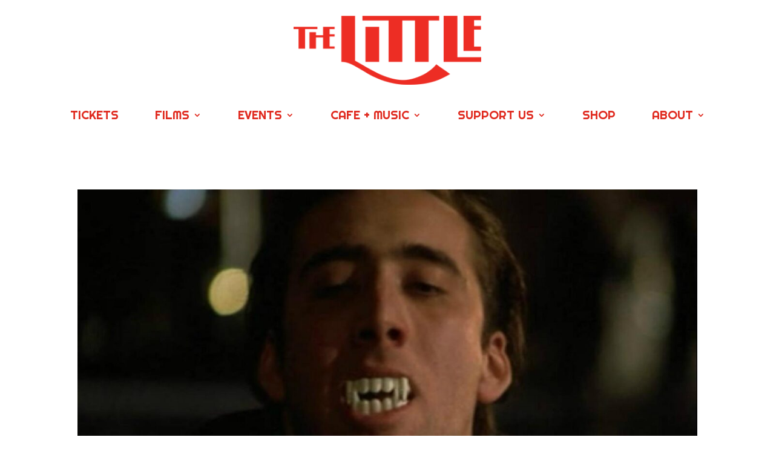

--- FILE ---
content_type: text/css
request_url: https://thelittle.org/wp-content/uploads/et-cache/6602/et-core-unified-tb-75-tb-159-6602-17677164333777.min.css
body_size: 4235
content:
.woocommerce #respond input#submit,.woocommerce-page #respond input#submit,.woocommerce #content input.button,.woocommerce-page #content input.button,.woocommerce-message,.woocommerce-error,.woocommerce-info{background:#e02828!important}#et_search_icon:hover,.mobile_menu_bar:before,.mobile_menu_bar:after,.et_toggle_slide_menu:after,.et-social-icon a:hover,.et_pb_sum,.et_pb_pricing li a,.et_pb_pricing_table_button,.et_overlay:before,.entry-summary p.price ins,.woocommerce div.product span.price,.woocommerce-page div.product span.price,.woocommerce #content div.product span.price,.woocommerce-page #content div.product span.price,.woocommerce div.product p.price,.woocommerce-page div.product p.price,.woocommerce #content div.product p.price,.woocommerce-page #content div.product p.price,.et_pb_member_social_links a:hover,.woocommerce .star-rating span:before,.woocommerce-page .star-rating span:before,.et_pb_widget li a:hover,.et_pb_filterable_portfolio .et_pb_portfolio_filters li a.active,.et_pb_filterable_portfolio .et_pb_portofolio_pagination ul li a.active,.et_pb_gallery .et_pb_gallery_pagination ul li a.active,.wp-pagenavi span.current,.wp-pagenavi a:hover,.nav-single a,.tagged_as a,.posted_in a{color:#e02828}.et_pb_contact_submit,.et_password_protected_form .et_submit_button,.et_pb_bg_layout_light .et_pb_newsletter_button,.comment-reply-link,.form-submit .et_pb_button,.et_pb_bg_layout_light .et_pb_promo_button,.et_pb_bg_layout_light .et_pb_more_button,.woocommerce a.button.alt,.woocommerce-page a.button.alt,.woocommerce button.button.alt,.woocommerce button.button.alt.disabled,.woocommerce-page button.button.alt,.woocommerce-page button.button.alt.disabled,.woocommerce input.button.alt,.woocommerce-page input.button.alt,.woocommerce #respond input#submit.alt,.woocommerce-page #respond input#submit.alt,.woocommerce #content input.button.alt,.woocommerce-page #content input.button.alt,.woocommerce a.button,.woocommerce-page a.button,.woocommerce button.button,.woocommerce-page button.button,.woocommerce input.button,.woocommerce-page input.button,.et_pb_contact p input[type="checkbox"]:checked+label i:before,.et_pb_bg_layout_light.et_pb_module.et_pb_button{color:#e02828}.footer-widget h4{color:#e02828}.et-search-form,.nav li ul,.et_mobile_menu,.footer-widget li:before,.et_pb_pricing li:before,blockquote{border-color:#e02828}.et_pb_counter_amount,.et_pb_featured_table .et_pb_pricing_heading,.et_quote_content,.et_link_content,.et_audio_content,.et_pb_post_slider.et_pb_bg_layout_dark,.et_slide_in_menu_container,.et_pb_contact p input[type="radio"]:checked+label i:before{background-color:#e02828}a{color:#e02828}.nav li ul{border-color:rgba(168,30,30,0.62)}#top-header,#et-secondary-nav li ul{background-color:#e02828}.et_header_style_centered .mobile_nav .select_page,.et_header_style_split .mobile_nav .select_page,.et_nav_text_color_light #top-menu>li>a,.et_nav_text_color_dark #top-menu>li>a,#top-menu a,.et_mobile_menu li a,.et_nav_text_color_light .et_mobile_menu li a,.et_nav_text_color_dark .et_mobile_menu li a,#et_search_icon:before,.et_search_form_container input,span.et_close_search_field:after,#et-top-navigation .et-cart-info{color:#e20000}.et_search_form_container input::-moz-placeholder{color:#e20000}.et_search_form_container input::-webkit-input-placeholder{color:#e20000}.et_search_form_container input:-ms-input-placeholder{color:#e20000}#top-menu li.current-menu-ancestor>a,#top-menu li.current-menu-item>a,#top-menu li.current_page_item>a,.et_color_scheme_red #top-menu li.current-menu-ancestor>a,.et_color_scheme_red #top-menu li.current-menu-item>a,.et_color_scheme_red #top-menu li.current_page_item>a,.et_color_scheme_pink #top-menu li.current-menu-ancestor>a,.et_color_scheme_pink #top-menu li.current-menu-item>a,.et_color_scheme_pink #top-menu li.current_page_item>a,.et_color_scheme_orange #top-menu li.current-menu-ancestor>a,.et_color_scheme_orange #top-menu li.current-menu-item>a,.et_color_scheme_orange #top-menu li.current_page_item>a,.et_color_scheme_green #top-menu li.current-menu-ancestor>a,.et_color_scheme_green #top-menu li.current-menu-item>a,.et_color_scheme_green #top-menu li.current_page_item>a{color:#e20000}#footer-widgets .footer-widget a,#footer-widgets .footer-widget li a,#footer-widgets .footer-widget li a:hover{color:#ffffff}.footer-widget{color:#ffffff}#main-footer .footer-widget h4{color:#ff2b2b}.footer-widget li:before{border-color:#ff2b2b}.et_slide_in_menu_container,.et_slide_in_menu_container .et-search-field{letter-spacing:px}.et_slide_in_menu_container .et-search-field::-moz-placeholder{letter-spacing:px}.et_slide_in_menu_container .et-search-field::-webkit-input-placeholder{letter-spacing:px}.et_slide_in_menu_container .et-search-field:-ms-input-placeholder{letter-spacing:px}@media only screen and (min-width:981px){.et_header_style_centered.et_hide_primary_logo #main-header:not(.et-fixed-header) .logo_container,.et_header_style_centered.et_hide_fixed_logo #main-header.et-fixed-header .logo_container{height:11.88px}.et-fixed-header#top-header,.et-fixed-header#top-header #et-secondary-nav li ul{background-color:#fffbea}.et-fixed-header #top-menu a,.et-fixed-header #et_search_icon:before,.et-fixed-header #et_top_search .et-search-form input,.et-fixed-header .et_search_form_container input,.et-fixed-header .et_close_search_field:after,.et-fixed-header #et-top-navigation .et-cart-info{color:#f20000!important}.et-fixed-header .et_search_form_container input::-moz-placeholder{color:#f20000!important}.et-fixed-header .et_search_form_container input::-webkit-input-placeholder{color:#f20000!important}.et-fixed-header .et_search_form_container input:-ms-input-placeholder{color:#f20000!important}.et-fixed-header #top-menu li.current-menu-ancestor>a,.et-fixed-header #top-menu li.current-menu-item>a,.et-fixed-header #top-menu li.current_page_item>a{color:#a51d1d!important}}@media only screen and (min-width:1350px){.et_pb_row{padding:27px 0}.et_pb_section{padding:54px 0}.single.et_pb_pagebuilder_layout.et_full_width_page .et_post_meta_wrapper{padding-top:81px}.et_pb_fullwidth_section{padding:0}}.et_pb_section_0_tb_header.et_pb_section{padding-top:0px;padding-bottom:0px;margin-bottom:-20px}.et_pb_section_0_tb_header{width:100%}.et_pb_image_0_tb_header{padding-right:0px;margin-right:35px!important;text-align:center}.et_pb_image_0_tb_header .et_pb_image_wrap img{width:auto}.et_pb_row_1_tb_header,body #page-container .et-db #et-boc .et-l .et_pb_row_1_tb_header.et_pb_row,body.et_pb_pagebuilder_layout.single #page-container #et-boc .et-l .et_pb_row_1_tb_header.et_pb_row,body.et_pb_pagebuilder_layout.single.et_full_width_page #page-container #et-boc .et-l .et_pb_row_1_tb_header.et_pb_row{width:100%;max-width:100%}.et_pb_row_2_tb_header,body #page-container .et-db #et-boc .et-l .et_pb_row_2_tb_header.et_pb_row,body.et_pb_pagebuilder_layout.single #page-container #et-boc .et-l .et_pb_row_2_tb_header.et_pb_row,body.et_pb_pagebuilder_layout.single.et_full_width_page #page-container #et-boc .et-l .et_pb_row_2_tb_header.et_pb_row{width:100%;max-width:100%}.et_pb_menu_0_tb_header.et_pb_menu ul li a{font-family:'Righteous',display;text-transform:uppercase;font-size:20px;color:#E02B20!important}.et_pb_menu_0_tb_header.et_pb_menu{background-color:#ffffff;border-color:#E02B20}.et_pb_menu_0_tb_header{margin-bottom:16px!important}.et_pb_menu_0_tb_header.et_pb_menu ul li.current-menu-item a{color:#E02B20!important}.et_pb_menu_0_tb_header.et_pb_menu .et_mobile_menu a{color:#E02B20!important}.et_pb_menu_0_tb_header.et_pb_menu .nav li ul.sub-menu a{color:#E02B20!important}.et_pb_menu_0_tb_header.et_pb_menu .nav li ul.sub-menu li.current-menu-item a{color:#E02B20!important}.et_pb_menu_0_tb_header.et_pb_menu .nav li ul{background-color:#ffffff!important;border-color:#E02B20}.et_pb_menu_0_tb_header.et_pb_menu .et_mobile_menu{border-color:#E02B20}.et_pb_menu_0_tb_header.et_pb_menu .et_mobile_menu,.et_pb_menu_0_tb_header.et_pb_menu .et_mobile_menu ul{background-color:#ffffff!important}.et_pb_menu_0_tb_header .et_pb_menu_inner_container>.et_pb_menu__logo-wrap .et_pb_menu__logo,.et_pb_menu_0_tb_header .et_pb_menu__logo-slot{width:auto;max-width:100%}.et_pb_menu_0_tb_header .et_pb_menu_inner_container>.et_pb_menu__logo-wrap .et_pb_menu__logo img,.et_pb_menu_0_tb_header .et_pb_menu__logo-slot .et_pb_menu__logo-wrap img{height:auto;max-height:none}.et_pb_menu_0_tb_header .mobile_nav .mobile_menu_bar:before{font-size:38px;color:#E02B20}.et_pb_menu_0_tb_header .et_pb_menu__icon.et_pb_menu__search-button,.et_pb_menu_0_tb_header .et_pb_menu__icon.et_pb_menu__close-search-button{color:#e02828}.et_pb_menu_0_tb_header .et_pb_menu__icon.et_pb_menu__cart-button{color:#E02B20}.et_pb_image_0_tb_header.et_pb_module{margin-left:auto!important;margin-right:auto!important}.et_pb_row_1_tb_header.et_pb_row{padding-top:10px!important;padding-bottom:10px!important;margin-left:auto!important;margin-right:auto!important;padding-top:10px;padding-bottom:10px}.et_pb_row_2_tb_header.et_pb_row{padding-top:0px!important;padding-bottom:0px!important;margin-left:auto!important;margin-right:auto!important;padding-top:0px;padding-bottom:0px}@media only screen and (min-width:981px){.et_pb_image_0_tb_header{width:30.3%}}@media only screen and (max-width:767px){.et_pb_image_0_tb_header{width:74.1%}}.et_pb_section_0_tb_footer.et_pb_section{padding-top:0px;padding-bottom:65px;margin-top:0px;margin-bottom:0px;background-color:#000000!important}.et_pb_row_0_tb_footer,body #page-container .et-db #et-boc .et-l .et_pb_row_0_tb_footer.et_pb_row,body.et_pb_pagebuilder_layout.single #page-container #et-boc .et-l .et_pb_row_0_tb_footer.et_pb_row,body.et_pb_pagebuilder_layout.single.et_full_width_page #page-container #et-boc .et-l .et_pb_row_0_tb_footer.et_pb_row{max-width:2560px}.et_pb_image_0_tb_footer{background-color:RGBA(0,0,0,0);margin-bottom:-10px!important;width:71%;text-align:center}.et_pb_image_0_tb_footer .et_pb_image_wrap img{width:auto}.et_pb_row_1_tb_footer.et_pb_row{margin-right:auto!important;margin-bottom:-2px!important;margin-left:auto!important}.et_pb_row_1_tb_footer,body #page-container .et-db #et-boc .et-l .et_pb_row_1_tb_footer.et_pb_row,body.et_pb_pagebuilder_layout.single #page-container #et-boc .et-l .et_pb_row_1_tb_footer.et_pb_row,body.et_pb_pagebuilder_layout.single.et_full_width_page #page-container #et-boc .et-l .et_pb_row_1_tb_footer.et_pb_row{max-width:2190px}.et_pb_button_1_tb_footer_wrapper .et_pb_button_1_tb_footer,.et_pb_button_1_tb_footer_wrapper .et_pb_button_1_tb_footer:hover{padding-top:0px!important}.et_pb_button_0_tb_footer_wrapper .et_pb_button_0_tb_footer,.et_pb_button_0_tb_footer_wrapper .et_pb_button_0_tb_footer:hover{padding-top:0px!important}.et_pb_button_2_tb_footer_wrapper .et_pb_button_2_tb_footer,.et_pb_button_2_tb_footer_wrapper .et_pb_button_2_tb_footer:hover{padding-top:0px!important}.et_pb_button_3_tb_footer_wrapper .et_pb_button_3_tb_footer,.et_pb_button_3_tb_footer_wrapper .et_pb_button_3_tb_footer:hover{padding-top:0px!important}.et_pb_button_4_tb_footer_wrapper .et_pb_button_4_tb_footer,.et_pb_button_4_tb_footer_wrapper .et_pb_button_4_tb_footer:hover{padding-top:0px!important}.et_pb_button_4_tb_footer_wrapper{margin-top:0px!important;margin-bottom:0px!important}.et_pb_button_1_tb_footer_wrapper{margin-top:0px!important;margin-bottom:0px!important}.et_pb_button_3_tb_footer_wrapper{margin-top:0px!important;margin-bottom:0px!important}.et_pb_button_0_tb_footer_wrapper{margin-top:0px!important;margin-bottom:0px!important}.et_pb_button_2_tb_footer_wrapper{margin-top:0px!important;margin-bottom:0px!important}body #page-container .et_pb_section .et_pb_button_3_tb_footer{color:#E02B20!important;border-color:RGBA(0,0,0,0);font-size:20px;font-family:'Righteous',display!important;padding-right:0.7em;padding-left:2em;background-color:RGBA(0,0,0,0)}body #page-container .et_pb_section .et_pb_button_2_tb_footer{color:#E02B20!important;border-color:RGBA(0,0,0,0);font-size:20px;font-family:'Righteous',display!important;padding-right:0.7em;padding-left:2em;background-color:RGBA(0,0,0,0)}body #page-container .et_pb_section .et_pb_button_1_tb_footer{color:#E02B20!important;border-color:RGBA(0,0,0,0);font-size:20px;font-family:'Righteous',display!important;padding-right:0.7em;padding-left:2em;background-color:RGBA(0,0,0,0)}body #page-container .et_pb_section .et_pb_button_0_tb_footer{color:#E02B20!important;border-color:RGBA(0,0,0,0);font-size:20px;font-family:'Righteous',display!important;padding-right:0.7em;padding-left:2em;background-color:RGBA(0,0,0,0)}body #page-container .et_pb_section .et_pb_button_4_tb_footer{color:#E02B20!important;border-color:RGBA(0,0,0,0);font-size:20px;font-family:'Righteous',display!important;padding-right:0.7em;padding-left:2em;background-color:RGBA(0,0,0,0)}body #page-container .et_pb_section .et_pb_button_4_tb_footer:after{display:none}body #page-container .et_pb_section .et_pb_button_1_tb_footer:after{display:none}body #page-container .et_pb_section .et_pb_button_2_tb_footer:after{display:none}body #page-container .et_pb_section .et_pb_button_0_tb_footer:after{display:none}body #page-container .et_pb_section .et_pb_button_3_tb_footer:after{display:none}body #page-container .et_pb_section .et_pb_button_1_tb_footer:before{content:attr(data-icon);;font-family:"ETmodules"!important;color:#E02B20;line-height:inherit;font-size:inherit!important;opacity:1;margin-left:-1.3em;right:auto;display:inline-block}body #page-container .et_pb_section .et_pb_button_2_tb_footer:before{content:attr(data-icon);;font-family:"ETmodules"!important;color:#E02B20;line-height:inherit;font-size:inherit!important;opacity:1;margin-left:-1.3em;right:auto;display:inline-block}body #page-container .et_pb_section .et_pb_button_3_tb_footer:before{content:attr(data-icon);;font-family:"ETmodules"!important;color:#E02B20;line-height:inherit;font-size:inherit!important;opacity:1;margin-left:-1.3em;right:auto;display:inline-block}body #page-container .et_pb_section .et_pb_button_4_tb_footer:before{content:attr(data-icon);;font-family:"ETmodules"!important;color:#E02B20;line-height:inherit;font-size:inherit!important;opacity:1;margin-left:-1.3em;right:auto;display:inline-block}body #page-container .et_pb_section .et_pb_button_0_tb_footer:before{content:attr(data-icon);;font-family:"ETmodules"!important;color:#E02B20;line-height:inherit;font-size:inherit!important;opacity:1;margin-left:-1.3em;right:auto;display:inline-block}body #page-container .et_pb_section .et_pb_button_4_tb_footer:hover:before{margin-left:.3em;right:auto;margin-left:-1.3em}body #page-container .et_pb_section .et_pb_button_3_tb_footer:hover:before{margin-left:.3em;right:auto;margin-left:-1.3em}body #page-container .et_pb_section .et_pb_button_2_tb_footer:hover:before{margin-left:.3em;right:auto;margin-left:-1.3em}body #page-container .et_pb_section .et_pb_button_1_tb_footer:hover:before{margin-left:.3em;right:auto;margin-left:-1.3em}body #page-container .et_pb_section .et_pb_button_0_tb_footer:hover:before{margin-left:.3em;right:auto;margin-left:-1.3em}.et_pb_button_3_tb_footer,.et_pb_button_3_tb_footer:after{transition:all 300ms ease 0ms}.et_pb_button_2_tb_footer,.et_pb_button_2_tb_footer:after{transition:all 300ms ease 0ms}.et_pb_button_1_tb_footer,.et_pb_button_1_tb_footer:after{transition:all 300ms ease 0ms}.et_pb_button_0_tb_footer,.et_pb_button_0_tb_footer:after{transition:all 300ms ease 0ms}.et_pb_button_4_tb_footer,.et_pb_button_4_tb_footer:after{transition:all 300ms ease 0ms}.et_pb_button_5_tb_footer,.et_pb_button_5_tb_footer:after{transition:all 300ms ease 0ms}.et_pb_button_6_tb_footer,.et_pb_button_6_tb_footer:after{transition:all 300ms ease 0ms}.et_pb_button_7_tb_footer,.et_pb_button_7_tb_footer:after{transition:all 300ms ease 0ms}.et_pb_search_0_tb_footer input.et_pb_searchsubmit{font-family:'Righteous',display;font-size:16px;color:#FFFFFF!important;background-color:#E02B20!important;border-color:#E02B20!important}.et_pb_search_0_tb_footer{overflow-x:hidden;overflow-y:hidden;margin-top:0px!important;margin-bottom:0px!important}.et_pb_search_0_tb_footer input.et_pb_s{padding-top:0.715em!important;padding-right:0.715em!important;padding-bottom:0.7em!important;padding-left:0.715em!important;border-color:#E02B20!important;height:auto;min-height:0}.et_pb_search_0_tb_footer form input.et_pb_s:-ms-input-placeholder{color:#E02B20!important}.et_pb_search_0_tb_footer form input.et_pb_s::-moz-placeholder{color:#E02B20!important}.et_pb_search_0_tb_footer form input.et_pb_s::-webkit-input-placeholder{color:#E02B20!important}.et_pb_text_1_tb_footer{line-height:1.5em;line-height:1.5em}.et_pb_text_0_tb_footer{line-height:1.5em;line-height:1.5em}.et_pb_text_2_tb_footer.et_pb_text{color:#FFFFFF!important}.et_pb_text_3_tb_footer.et_pb_text{color:#FFFFFF!important}.et_pb_text_2_tb_footer{line-height:1.5em;line-height:1.5em;margin-bottom:24px!important}.et_pb_text_2_tb_footer.et_pb_text a{color:#E02B20!important}.et_pb_text_2_tb_footer a{font-weight:700;text-decoration:underline;text-decoration-style:solid;-webkit-text-decoration-color:#E02B20;text-decoration-color:#E02B20}.et_pb_text_2_tb_footer h1{font-family:'Righteous',display;font-size:24px;color:#dd1f1f!important}.et_pb_text_3_tb_footer h1{font-family:'Righteous',display;font-size:24px;color:#dd1f1f!important}.et_pb_text_2_tb_footer h3{font-family:'Righteous',display;font-size:15px;color:#FFFFFF!important;letter-spacing:1.5px}.et_pb_text_3_tb_footer h3{font-family:'Righteous',display;font-size:15px;color:#FFFFFF!important;letter-spacing:1.5px}.et_pb_button_5_tb_footer_wrapper{margin-top:10px!important;margin-bottom:18px!important}body #page-container .et_pb_section .et_pb_button_5_tb_footer{color:#FFFFFF!important;border-width:0px!important;letter-spacing:1px;font-size:17px;font-weight:600!important;background-color:#E02B20}body #page-container .et_pb_section .et_pb_button_5_tb_footer:after{font-size:1.6em}body #page-container .et_pb_section .et_pb_button_6_tb_footer:after{font-size:1.6em}body.et_button_custom_icon #page-container .et_pb_button_5_tb_footer:after{font-size:17px}.et_pb_text_3_tb_footer{margin-bottom:1px!important}ul.et_pb_social_media_follow_0_tb_footer{margin-bottom:2px!important}.et_pb_button_6_tb_footer_wrapper{margin-top:6px!important}body #page-container .et_pb_section .et_pb_button_6_tb_footer{color:#000000!important;border-width:0px!important;font-size:14px;background-image:linear-gradient(45deg,#1f9e5c 0%,#31ea97 100%);background-color:#28ef50}body.et_button_custom_icon #page-container .et_pb_button_6_tb_footer:after{font-size:14px}body #page-container .et_pb_section .et_pb_button_7_tb_footer{color:#FFFFFF!important;font-size:18px;padding-right:2em;padding-left:0.7em}body #page-container .et_pb_section .et_pb_button_7_tb_footer:hover:after{margin-left:.3em;left:auto;margin-left:.3em}body #page-container .et_pb_section .et_pb_button_7_tb_footer:after{line-height:inherit;font-size:inherit!important;opacity:1;margin-left:.3em;left:auto}.et_pb_row_2_tb_footer.et_pb_row{padding-top:11px!important;padding-bottom:5px!important;padding-top:11px;padding-bottom:5px}.et_pb_social_media_follow_network_0_tb_footer a.icon{background-color:#ea2c59!important}.et_pb_social_media_follow_network_1_tb_footer a.icon{background-color:#3b5998!important}.et_pb_social_media_follow_network_2_tb_footer a.icon{background-color:#a82400!important}@media only screen and (min-width:981px){.et_pb_row_0_tb_footer,body #page-container .et-db #et-boc .et-l .et_pb_row_0_tb_footer.et_pb_row,body.et_pb_pagebuilder_layout.single #page-container #et-boc .et-l .et_pb_row_0_tb_footer.et_pb_row,body.et_pb_pagebuilder_layout.single.et_full_width_page #page-container #et-boc .et-l .et_pb_row_0_tb_footer.et_pb_row{width:53%}}@media only screen and (max-width:980px){body #page-container .et_pb_section .et_pb_button_0_tb_footer:before{line-height:inherit;font-size:inherit!important;margin-left:-1.3em;right:auto;display:inline-block;opacity:1;content:attr(data-icon);font-family:"ETmodules"!important}body #page-container .et_pb_section .et_pb_button_4_tb_footer:before{line-height:inherit;font-size:inherit!important;margin-left:-1.3em;right:auto;display:inline-block;opacity:1;content:attr(data-icon);font-family:"ETmodules"!important}body #page-container .et_pb_section .et_pb_button_1_tb_footer:before{line-height:inherit;font-size:inherit!important;margin-left:-1.3em;right:auto;display:inline-block;opacity:1;content:attr(data-icon);font-family:"ETmodules"!important}body #page-container .et_pb_section .et_pb_button_2_tb_footer:before{line-height:inherit;font-size:inherit!important;margin-left:-1.3em;right:auto;display:inline-block;opacity:1;content:attr(data-icon);font-family:"ETmodules"!important}body #page-container .et_pb_section .et_pb_button_3_tb_footer:before{line-height:inherit;font-size:inherit!important;margin-left:-1.3em;right:auto;display:inline-block;opacity:1;content:attr(data-icon);font-family:"ETmodules"!important}body #page-container .et_pb_section .et_pb_button_7_tb_footer:before{display:none}body #page-container .et_pb_section .et_pb_button_1_tb_footer:after{display:none}body #page-container .et_pb_section .et_pb_button_2_tb_footer:after{display:none}body #page-container .et_pb_section .et_pb_button_4_tb_footer:after{display:none}body #page-container .et_pb_section .et_pb_button_3_tb_footer:after{display:none}body #page-container .et_pb_section .et_pb_button_0_tb_footer:after{display:none}body #page-container .et_pb_section .et_pb_button_4_tb_footer:hover:before{margin-left:.3em;right:auto;margin-left:-1.3em}body #page-container .et_pb_section .et_pb_button_3_tb_footer:hover:before{margin-left:.3em;right:auto;margin-left:-1.3em}body #page-container .et_pb_section .et_pb_button_2_tb_footer:hover:before{margin-left:.3em;right:auto;margin-left:-1.3em}body #page-container .et_pb_section .et_pb_button_1_tb_footer:hover:before{margin-left:.3em;right:auto;margin-left:-1.3em}body #page-container .et_pb_section .et_pb_button_0_tb_footer:hover:before{margin-left:.3em;right:auto;margin-left:-1.3em}body #page-container .et_pb_section .et_pb_button_5_tb_footer:after{display:inline-block;opacity:0}body #page-container .et_pb_section .et_pb_button_6_tb_footer:after{display:inline-block;opacity:0}body #page-container .et_pb_section .et_pb_button_5_tb_footer:hover:after{opacity:1}body #page-container .et_pb_section .et_pb_button_6_tb_footer:hover:after{opacity:1}body #page-container .et_pb_section .et_pb_button_7_tb_footer:after{line-height:inherit;font-size:inherit!important;margin-left:.3em;left:auto;display:inline-block;opacity:1;content:attr(data-icon);font-family:"ETmodules"!important}body #page-container .et_pb_section .et_pb_button_7_tb_footer:hover:after{margin-left:.3em;left:auto;margin-left:.3em}}@media only screen and (max-width:767px){.et_pb_row_0_tb_footer,body #page-container .et-db #et-boc .et-l .et_pb_row_0_tb_footer.et_pb_row,body.et_pb_pagebuilder_layout.single #page-container #et-boc .et-l .et_pb_row_0_tb_footer.et_pb_row,body.et_pb_pagebuilder_layout.single.et_full_width_page #page-container #et-boc .et-l .et_pb_row_0_tb_footer.et_pb_row{width:100%}body #page-container .et_pb_section .et_pb_button_3_tb_footer:before{line-height:inherit;font-size:inherit!important;margin-left:-1.3em;right:auto;display:inline-block;opacity:1;content:attr(data-icon);font-family:"ETmodules"!important}body #page-container .et_pb_section .et_pb_button_1_tb_footer:before{line-height:inherit;font-size:inherit!important;margin-left:-1.3em;right:auto;display:inline-block;opacity:1;content:attr(data-icon);font-family:"ETmodules"!important}body #page-container .et_pb_section .et_pb_button_4_tb_footer:before{line-height:inherit;font-size:inherit!important;margin-left:-1.3em;right:auto;display:inline-block;opacity:1;content:attr(data-icon);font-family:"ETmodules"!important}body #page-container .et_pb_section .et_pb_button_0_tb_footer:before{line-height:inherit;font-size:inherit!important;margin-left:-1.3em;right:auto;display:inline-block;opacity:1;content:attr(data-icon);font-family:"ETmodules"!important}body #page-container .et_pb_section .et_pb_button_2_tb_footer:before{line-height:inherit;font-size:inherit!important;margin-left:-1.3em;right:auto;display:inline-block;opacity:1;content:attr(data-icon);font-family:"ETmodules"!important}body #page-container .et_pb_section .et_pb_button_7_tb_footer:before{display:none}body #page-container .et_pb_section .et_pb_button_4_tb_footer:after{display:none}body #page-container .et_pb_section .et_pb_button_3_tb_footer:after{display:none}body #page-container .et_pb_section .et_pb_button_2_tb_footer:after{display:none}body #page-container .et_pb_section .et_pb_button_1_tb_footer:after{display:none}body #page-container .et_pb_section .et_pb_button_0_tb_footer:after{display:none}body #page-container .et_pb_section .et_pb_button_2_tb_footer:hover:before{margin-left:.3em;right:auto;margin-left:-1.3em}body #page-container .et_pb_section .et_pb_button_1_tb_footer:hover:before{margin-left:.3em;right:auto;margin-left:-1.3em}body #page-container .et_pb_section .et_pb_button_3_tb_footer:hover:before{margin-left:.3em;right:auto;margin-left:-1.3em}body #page-container .et_pb_section .et_pb_button_0_tb_footer:hover:before{margin-left:.3em;right:auto;margin-left:-1.3em}body #page-container .et_pb_section .et_pb_button_4_tb_footer:hover:before{margin-left:.3em;right:auto;margin-left:-1.3em}body #page-container .et_pb_section .et_pb_button_5_tb_footer:after{display:inline-block;opacity:0}body #page-container .et_pb_section .et_pb_button_6_tb_footer:after{display:inline-block;opacity:0}body #page-container .et_pb_section .et_pb_button_5_tb_footer:hover:after{opacity:1}body #page-container .et_pb_section .et_pb_button_6_tb_footer:hover:after{opacity:1}body #page-container .et_pb_section .et_pb_button_7_tb_footer:after{line-height:inherit;font-size:inherit!important;margin-left:.3em;left:auto;display:inline-block;opacity:1;content:attr(data-icon);font-family:"ETmodules"!important}body #page-container .et_pb_section .et_pb_button_7_tb_footer:hover:after{margin-left:.3em;left:auto;margin-left:.3em}}.et_pb_section_0.et_pb_section{padding-top:0px;margin-top:0px}.et_pb_row_0.et_pb_row{padding-top:0px!important;padding-bottom:0px!important;padding-top:0px;padding-bottom:0px}.et_pb_image_0{padding-right:0px;padding-left:0px;margin-right:0px!important;margin-left:0px!important;text-align:center}.et_pb_image_0 .et_pb_image_wrap img{width:auto}.et_pb_row_1.et_pb_row{padding-top:35px!important;padding-right:35px!important;padding-bottom:15px!important;padding-left:35px!important;padding-top:35px;padding-right:35px;padding-bottom:15px;padding-left:35px}.et_pb_text_0{font-size:16px;padding-top:0px!important;padding-right:0px!important;padding-bottom:0px!important;padding-left:0px!important;margin-top:0px!important;margin-bottom:0px!important}.et_pb_text_2 h1{font-family:'Righteous',display;font-size:40px;color:#E02B20!important}.et_pb_text_0 h1{font-family:'Righteous',display;font-size:40px;color:#E02B20!important}.et_pb_text_2 h3{font-family:'Righteous',display;font-size:30px;color:#E02B20!important}.et_pb_text_5 h3{font-family:'Righteous',display;font-size:30px;color:#E02B20!important}.et_pb_text_4 h3{font-family:'Righteous',display;font-size:30px;color:#E02B20!important}.et_pb_text_3 h3{font-family:'Righteous',display;font-size:30px;color:#E02B20!important}.et_pb_text_0 h3{font-family:'Righteous',display;font-size:30px;color:#E02B20!important}.et_pb_text_1 h3{font-family:'Righteous',display;font-size:30px;color:#E02B20!important}.et_pb_text_5 h4{font-size:20px;color:#000000!important;line-height:1.3em}.et_pb_text_2 h4{font-size:20px;color:#000000!important;line-height:1.3em}.et_pb_text_3 h4{font-size:20px;color:#000000!important;line-height:1.3em}.et_pb_text_0 h4{font-size:20px;color:#000000!important;line-height:1.3em}.et_pb_text_0 h5{font-family:'Cantarell',Helvetica,Arial,Lucida,sans-serif;font-weight:700;font-size:20px;color:#C50D16!important}.et_pb_text_1{font-size:16px;padding-top:10px!important;padding-right:0px!important;padding-bottom:10px!important;padding-left:0px!important;margin-bottom:0px!important}.et_pb_text_1 h1{font-family:'Righteous',display;font-size:55px;color:#E02B20!important}.et_pb_text_4 h1{font-family:'Righteous',display;font-size:55px;color:#E02B20!important}.et_pb_text_5 h1{font-family:'Righteous',display;font-size:55px;color:#E02B20!important}.et_pb_text_3 h1{font-family:'Righteous',display;font-size:55px;color:#E02B20!important}.et_pb_text_1 h4{font-size:22px;color:#000000!important;line-height:1.3em}.et_pb_text_3 h5{font-family:'Cantarell',Helvetica,Arial,Lucida,sans-serif;font-weight:700;font-size:18px}.et_pb_text_2 h5{font-family:'Cantarell',Helvetica,Arial,Lucida,sans-serif;font-weight:700;font-size:18px}.et_pb_text_1 h5{font-family:'Cantarell',Helvetica,Arial,Lucida,sans-serif;font-weight:700;font-size:18px}.et_pb_text_5 h5{font-family:'Cantarell',Helvetica,Arial,Lucida,sans-serif;font-weight:700;font-size:18px}.et_pb_text_4 h5{font-family:'Cantarell',Helvetica,Arial,Lucida,sans-serif;font-weight:700;font-size:18px}.et_pb_row_2.et_pb_row{padding-top:0px!important;padding-bottom:0px!important;margin-top:0px!important;margin-bottom:0px!important;padding-top:0px;padding-bottom:0px}.et_pb_divider_0{padding-top:0px;padding-bottom:0px;margin-top:0px!important;margin-bottom:0px!important}.et_pb_divider_0:before{border-top-color:#e02828;border-top-style:dotted;border-top-width:2px;width:auto;top:0px;right:0px;left:0px}.et_pb_row_3.et_pb_row{padding-top:15px!important;padding-right:35px!important;padding-left:35px!important;padding-top:15px;padding-right:35px;padding-left:35px}.et_pb_text_3{font-size:16px;padding-right:0px!important;padding-bottom:19px!important;padding-left:0px!important;margin-bottom:0px!important}.et_pb_text_2{font-size:16px;padding-right:0px!important;padding-bottom:19px!important;padding-left:0px!important;margin-bottom:0px!important}.et_pb_text_4{font-size:16px;border-top-width:1px;padding-top:10px!important;padding-right:0px!important;padding-bottom:31px!important;padding-left:0px!important;margin-bottom:0px!important}.et_pb_text_4 h4{font-weight:600;font-size:15px;color:#8F8F8F!important;line-height:1.3em}.et_pb_text_5{font-size:16px;padding-right:0px!important;padding-bottom:3px!important;padding-left:0px!important;margin-bottom:0px!important}.et_pb_video_0 .et_pb_video_overlay_hover:hover{background-color:rgba(0,0,0,.6)}.et_pb_row_4.et_pb_row{padding-top:0px!important;padding-right:35px!important;padding-bottom:15px!important;padding-left:35px!important;padding-top:0px;padding-right:35px;padding-bottom:15px;padding-left:35px}@media only screen and (max-width:980px){.et_pb_text_4{border-top-width:1px}}@media only screen and (max-width:767px){.et_pb_text_4{border-top-width:1px}}